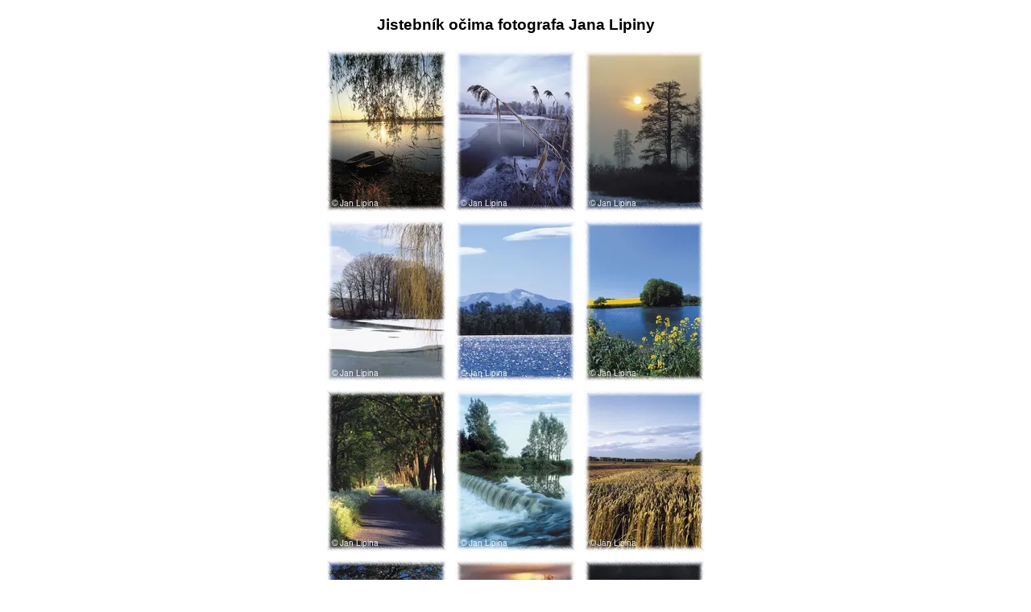

--- FILE ---
content_type: text/html; charset=UTF-8
request_url: http://www.relaxacni-centrum.cz/fotky/galerie.phtml?id=111
body_size: 1804
content:
    <!DOCTYPE HTML PUBLIC "-//W3C//DTD HTML 4.01 Transitional//EN">
    <HTML>
    <HEAD> 
    <meta http-equiv="Content-Type" content="text/html; charset=utf-8"> 
    <meta NAME="CACHE-CONTROL" content="no-cache">
    <meta http-equiv="PRAGMA" content="no-cache">
    <meta http-equiv="Expires" content="0">
    <meta NAME="Author" content="Ludek Sorm &amp; spol.">
    <meta NAME="ROBOTS" content="ALL, FOLLOW">
    <meta NAME="KEYWORDS" content="vstupenky; tickets; program">

    <link rel="stylesheet" type="text/css" href="/css_rev44/universal.php3?sirkaHSloupce=555&amp;sirkaFotky=0&amp;sirkaFotkyNahled=150" />


 <LINK REL=StyleSheet HREF="http://holly.infosystem.cz/_relaxacni-centrum/styles.css" TYPE='text/css'> <meta NAME="DESCRIPTION" content="Jistebník očima fotografa Jana Lipiny - Relaxační centrum Lazebník Šenovský"> <TITLE>Jistebník očima fotografa Jana Lipiny - Relaxační centrum Lazebník Šenovský</TITLE></HEAD>



<body style="padding:0 25px;">
<div id="fotky_galerie" class="gid111"><h2 class="obsah">Jistebník očima fotografa Jana Lipiny</h2><div class="fobal text-center"><div class="fobal2 w-auto d-inline-block"><div class="foto f11501 p1 d-inline-block mr-2 mb-2 overflow-hidden"><a href="/fotky/prezentace.phtml?id=111&amp;od=0" title="kalendář"><picture class="fid11501"><source srcset="/fotky/nahled-150/11501_jY43uaL9FipGI7UIyR8PLQ0tp7TvLEZh.webp?r=0"><img src="/fotky/nahled-150/11501_jY43uaL9FipGI7UIyR8PLQ0tp7TvLEZh.jpeg?r=0" width="150" height="201" alt="kalendář"></picture></a></div>
<span class="sep p1"></span>
<div class="foto f11502 p2 d-inline-block mr-2 mb-2 overflow-hidden"><a href="/fotky/prezentace.phtml?id=111&amp;od=1" title="kalendář"><picture class="fid11502"><source srcset="/fotky/nahled-150/11502_yRS7cjaAahpAtu22vO8NPrdSucfGzHzX.webp?r=0"><img src="/fotky/nahled-150/11502_yRS7cjaAahpAtu22vO8NPrdSucfGzHzX.jpeg?r=0" width="150" height="201" alt="kalendář"></picture></a></div>
<span class="sep s2 p2"></span>
<div class="foto f11516 p3 d-inline-block mr-2 mb-2 overflow-hidden"><a href="/fotky/prezentace.phtml?id=111&amp;od=2" title="kalendář"><picture class="fid11516"><source srcset="/fotky/nahled-150/11516_PxqdaLKREIkDgmkVrpg6cmFvg0GYCFBX.webp?r=0"><img src="/fotky/nahled-150/11516_PxqdaLKREIkDgmkVrpg6cmFvg0GYCFBX.jpeg?r=0" width="150" height="201" alt="kalendář"></picture></a></div>
<span class="sep s3 p3"></span>
<div class="foto f11517 p4 d-inline-block mr-2 mb-2 overflow-hidden"><a href="/fotky/prezentace.phtml?id=111&amp;od=3" title="kalendář"><picture class="fid11517"><source srcset="/fotky/nahled-150/11517_1wjmziJcKfnEQ3IYr1WjQFN9GgxkcQky.webp?r=0"><img src="/fotky/nahled-150/11517_1wjmziJcKfnEQ3IYr1WjQFN9GgxkcQky.jpeg?r=0" width="150" height="201" alt="kalendář"></picture></a></div>
<span class="sep s2 s4 p4"></span>
<div class="foto f11548 p5 d-inline-block mr-2 mb-2 overflow-hidden"><a href="/fotky/prezentace.phtml?id=111&amp;od=4" title="kalendář"><picture class="fid11548"><source srcset="/fotky/nahled-150/11548_Urc6yo97ArkXK9D5JfYti2pxrPECmQmy.webp?r=0"><img src="/fotky/nahled-150/11548_Urc6yo97ArkXK9D5JfYti2pxrPECmQmy.jpeg?r=0" width="150" height="201" alt="kalendář"></picture></a></div>
<span class="sep s5 p5"></span>
<div class="foto f11550 p6 d-inline-block mr-2 mb-2 overflow-hidden"><a href="/fotky/prezentace.phtml?id=111&amp;od=5" title="kalendář"><picture class="fid11550"><source srcset="/fotky/nahled-150/11550_q0y1XPY5lxNuEA6pN7s9BvZ8tVZJjWgI.webp?r=0"><img src="/fotky/nahled-150/11550_q0y1XPY5lxNuEA6pN7s9BvZ8tVZJjWgI.jpeg?r=0" width="150" height="201" alt="kalendář"></picture></a></div>
<span class="sep s2 s3 p6"></span>
<div class="foto f11551 p7 d-inline-block mr-2 mb-2 overflow-hidden"><a href="/fotky/prezentace.phtml?id=111&amp;od=6" title="kalendář"><picture class="fid11551"><source srcset="/fotky/nahled-150/11551_KTDfSYLhBMDX1jCaVq4qtpioutHBa5qp.webp?r=0"><img src="/fotky/nahled-150/11551_KTDfSYLhBMDX1jCaVq4qtpioutHBa5qp.jpeg?r=0" width="150" height="201" alt="kalendář"></picture></a></div>
<span class="sep p7"></span>
<div class="foto f11553 p8 d-inline-block mr-2 mb-2 overflow-hidden"><a href="/fotky/prezentace.phtml?id=111&amp;od=7" title="kalendář"><picture class="fid11553"><source srcset="/fotky/nahled-150/11553_OCBjJG0s1ueXnazswLrwGisOl5vWYu9U.webp?r=0"><img src="/fotky/nahled-150/11553_OCBjJG0s1ueXnazswLrwGisOl5vWYu9U.jpeg?r=0" width="150" height="201" alt="kalendář"></picture></a></div>
<span class="sep s2 s4 p8"></span>
<div class="foto f11554 p9 d-inline-block mr-2 mb-2 overflow-hidden"><a href="/fotky/prezentace.phtml?id=111&amp;od=8" title="kalendář"><picture class="fid11554"><source srcset="/fotky/nahled-150/11554_OrPG7ccmPy0rF6Vv7MYLlpsYOvZTrPJE.webp?r=0"><img src="/fotky/nahled-150/11554_OrPG7ccmPy0rF6Vv7MYLlpsYOvZTrPJE.jpeg?r=0" width="150" height="201" alt="kalendář"></picture></a></div>
<span class="sep s3 p9"></span>
<div class="foto f11555 p10 d-inline-block mr-2 mb-2 overflow-hidden"><a href="/fotky/prezentace.phtml?id=111&amp;od=9" title="kalendář"><picture class="fid11555"><source srcset="/fotky/nahled-150/11555_ZHB708aJrgZ5SYLA67BongbCl4kpLsM6.webp?r=0"><img src="/fotky/nahled-150/11555_ZHB708aJrgZ5SYLA67BongbCl4kpLsM6.jpeg?r=0" width="150" height="201" alt="kalendář"></picture></a></div>
<span class="sep s2 s5 p10"></span>
<div class="foto f11556 p11 d-inline-block mr-2 mb-2 overflow-hidden"><a href="/fotky/prezentace.phtml?id=111&amp;od=10" title="kalendář"><picture class="fid11556"><source srcset="/fotky/nahled-150/11556_gnwB8uHhdJrvWxwPZNSbLk4Y2v3GUJRy.webp?r=0"><img src="/fotky/nahled-150/11556_gnwB8uHhdJrvWxwPZNSbLk4Y2v3GUJRy.jpeg?r=0" width="150" height="201" alt="kalendář"></picture></a></div>
<span class="sep p11"></span>
<div class="foto f11557 p12 d-inline-block mr-2 mb-2 overflow-hidden"><a href="/fotky/prezentace.phtml?id=111&amp;od=11" title="kalendář"><picture class="fid11557"><source srcset="/fotky/nahled-150/11557_O300uTHiDEVXnkjngIECjg9c3Jcxt3rm.webp?r=0"><img src="/fotky/nahled-150/11557_O300uTHiDEVXnkjngIECjg9c3Jcxt3rm.jpeg?r=0" width="150" height="201" alt="kalendář"></picture></a></div>
<span class="sep s2 s3 s4 p12"></span>
<div class="foto f11558 p13 d-inline-block mr-2 mb-2 overflow-hidden"><a href="/fotky/prezentace.phtml?id=111&amp;od=12" title="kalendář"><picture class="fid11558"><source srcset="/fotky/nahled-150/11558_2Pba5P7T6k31eHZMRRHMqT5xB5yEZ0gf.webp?r=0"><img src="/fotky/nahled-150/11558_2Pba5P7T6k31eHZMRRHMqT5xB5yEZ0gf.jpeg?r=0" width="150" height="201" alt="kalendář"></picture></a></div>
<span class="sep p13"></span>
<div class="foto f11560 p14 d-inline-block mr-2 mb-2 overflow-hidden"><a href="/fotky/prezentace.phtml?id=111&amp;od=13" title="kalendář"><picture class="fid11560"><source srcset="/fotky/nahled-150/11560_pa3jFVyQ8at3TAOLZ40WVnA2Xi6TucMx.webp?r=0"><img src="/fotky/nahled-150/11560_pa3jFVyQ8at3TAOLZ40WVnA2Xi6TucMx.jpeg?r=0" width="150" height="201" alt="kalendář"></picture></a></div>
<span class="sep s2 p14"></span>
<span class="fin"></span></div></div>
<div id="dalsiInf" class="mt-4"><strong>DALŠÍ INFORMACE: </strong><a href="/encyklopedie/objekty1.phtml?id=13316">Jistebník</a></div><div id="navigaceDole" class="mt-4"><span class="nd1 login">[<a href="/log.phtml?logStranka=%2Ffotky%2Fgalerie.phtml%3Fid%3D111">Pro registrované</a>]</span> <span class="navstevnost"><a href="/visit.phtml?id=111&amp;sn=/fotky/galerie.phtml">Přehled návštěvnosti </a> </span></div></div></body></html>

--- FILE ---
content_type: text/css; charset=utf-8
request_url: http://www.relaxacni-centrum.cz/css_rev44/universal.php3?sirkaHSloupce=555&sirkaFotky=0&sirkaFotkyNahled=150
body_size: 4233
content:

body 
    {
        color: black;
	text-align: left;
	font-size: 0.8em;
	font-family: arial, "Trebuchet MS", tahoma, verdana, sans-serif;
    }
p {
	margin-top: 0;
}
sup {
	vertical-align: super;
	position: static;
	font-size: 0.8em;
	display: inline-block;
}
@media screen and (min-width:0\0) {
    sup { font-size: 110% !important; }
}
#nacitam {
    position: fixed;
    top: 0;
    left: 0;
    width: 100%;
    height: 100%;
    z-index: 1001;
    background-color: #000000;
    background: rgba(0%, 0%, 0%, 0.6);
    color: #ffffff;
    font-size: 1rem;
    font-weight: bold;
    display: block;
}
#nacitam2 {
    margin: 100px auto 0 auto;
    width: 10rem;
    height: 3rem;
    line-height: 3rem;
    padding: 0 1rem;
    background-color: #565656;
    border: 1px solid  #ffffff;
    border-radius: 3px;
}
menu.ext .uroven0
    {
	margin: 0;
    }
    menu.ext .uroven1
    {
	margin: 0 0 0 10px;
    }
    menu.ext .uroven2
    {
	margin: 0 0 0 20px;
    }
    menu.ext .uroven3
    {
	margin: 0 0 0 30px;
    }
    menu.ext .uroven4
    {
	margin: 0 0 0 40px;
    }

hr, #dalsiInf
    {
	clear: both;
    }

body, img, div {
    border: 0;
    margin: 0;
    padding: 0;
}
img {
    max-width: 100%;
    height: auto !important;
}
strong
    {
	font-weight: bold;
    }
em
    {
	font-style: italic;
    }

a:link 
    {
        font-style: inherit;
	color: blue;
	text-decoration: underline;
    }
    a:visited 
	{
	    color: navy;
	    text-decoration: underline;
	}
    a:hover 
	{
	    color: black;
	    text-decoration: underline;
	}
h2 
    { /* hlavni nadpis */
        font-size: 1.5em;
	text-align: center;
        padding: 20px 0 10px 0;
	margin: 0 0 10px 0;
	clear: both;
    }
h3
    {	/* podnadpis vlevo */
    	font-size: 1.2em;
	font-weight: bold;
	text-align: left;
	clear: both;
    }

h4
    {	/* center podnadpis */
    	font-size: 1.3em;
	font-weight: bold;
	text-align: center;
	clear: both;
    }
blockquote {
	padding: 10px 20px;
	margin: 0 0 20px;
	border-left: 5px solid #eeeeee;
}
.PP
    {
	/* povinne polozky ve formulari */
	font-style: italic;
    }
    
.chyba
    {
	text-align: center;
	color: red;
	font-weight: bold;
    }

.tlacitka1, .tlacitka2
    {
	clear: both;
        text-align: center;
	margin: 12px 0 12px 0;
    }
    .tlacitka1 form, .tlacitka2 form
	{
	    margin: 0 5px 0 0;
	    display: inline;
	}		

.anotace 
	    {
		font-style: italic;
		font-size: 0.9em;
	    }
	    
.textPridani
    {
	text-align: left;
    }
	    
.adresa
    {
        clear: both;
        display: block;

        text-align: center; 
        margin: 24px 0 24px 0;   
    }   	

.clanky, .akce, .forum, .archivDokumentu
    {
        margin: 40px 0 24px 0;
        clear: both;
    }

.prehledLokalizace
    {
	margin: 0 0 24px 0;
    }
    
.foto1 img, .foto2 img, .mapa img, .graf1 img
    {
        /*float: left;*/
        /*margin: 0 5px 5px 0;*/
	/*clear: both;*/
    }
.foto1, .foto2, .mapa, .graf1
    {
	/*clear: both;*/
    }

#popisHlavni
    {
	clear: both;
	margin: 12px 0 24px 0;
    }

.akceHledat, .diskuse
    {
	text-align: center;
    }

.tab1 .tabRadek1, .tab2 .tabRadek1
    {
	/*text-align: center;*/
    }

table.tabTyp1
	{
	text-align: left;
	table-layout: fixed;
	empty-cells: hide;
	/*width: 555px;*/
	margin: 10px 0 0 0;
    }    
    table.tabTyp1 td
	{
	    overflow: hidden;
	    padding: 5px;
	}
    table.tabTyp1 .tabSloupec1
	{
	    width: 30%;
	}
    table.tabTyp1 th
	{
	    /*font-weight: normal;*/
	}
    table.tabTyp1 select, table.tabTyp1 input
	{
	    width: 100%;
	}
    table.tabTyp1 input#checkbox1, input#radio1, table.tabTyp1 input#radio2, table.tabTyp1 input#radio3 		
	{
	    width: 15px;
	}
    table.tabTyp1 .tabTlac1
	{
	    width: 100px;
	}

table.tabTyp2
    {
	clear: both;
	table-layout: fixed;
	border: 1px solid black;
	empty-cells: hide;
	text-align: left;
	/*width: 555px;*/
    }
    table.tabTyp2 td, table.tabTyp2 th
	{
	    overflow: hidden;
	    padding: 5px;
	    border: 1px solid black;
	}
	table.tabTyp2 .tabSloupec1
	    {	
		width: 40%;
	    }
	table.tabTyp2 select, table.tabTyp2 input, table.tabTyp2 textarea
	{
	    width: 100%;
	}
	table.tabTyp2 .tabTlac1
	{
	    width: 100px;
	}     	
	
input#datumOd, input#datumDo, input#datum1
    {
	width: 90px;
    }		

#navigaceDole {
    clear: both;
    padding: 15px 0 5px 0;
}

div#tema_tema .podtema {
    clear: both;
    margin-top: 12px;
    padding-left: 0;
    padding-right: 0;
    padding-top: 0;
    padding-bottom: 0;
}
div#tema_tema .podtema img {
    width: 150px;
    margin: 0 0 6px 0;
    float: left;
}
div#tema_tema .podtema>strong, .popistema, .poradi {
    margin-left: 150px;
    padding: 0 0 0 5px;
    margin-right: 0;
    margin-top: 0;
    margin-bottom: 0;
    display: block;
}
div#encyklopedie_objekty1
    {
	/*text-align: left;*/
    }
    
    div#encyklopedie_objekty1 div
    {
	clear: both;
    }
    
    div#encyklopedie_objekty1 #typZaznamu
	{
	    margin: 0 0 12px 0;
	}			
    div#encyklopedie_objekty1 #piktogramy #pikinfo
	{
	    margin: 5px 0 12px 0;
	    clear: both;
	} 
    
    div#encyklopedie_objekty1 .typ
	{
	    display: inline;
	    padding-left: 5px;
	}
	
    div#encyklopedie_objekty1 .razeni
	{
	    display: inline;
	}    	
        	
        
    div#encyklopedie_objekty1 #vstupenky, #fotogalerie, #vazby, #vazby2, #lokalizace, #souradnice, #evidujeme, #dokumenty, #uredniDeska 
	{
	    margin: 40px 0 24px 0;
	    clear: both;
	}

#public_index .diskuse
{
    margin: 0 0 30px 0;
}

div#public_kapitola
    {
	/*text-align: left;*/
    }
    div#public_kapitola #nazevHlavy
	{
	    clear: both;
	    text-align: center;
	    margin: 12px 0 0 0;
	}		
    div#public_kapitola .odstavec1
	{
	    margin: 12px 0 24px 0;
        }
    div#public_kapitola p
	{
	    clear: both;
        }
    div#public_kapitola p.podpis
	{
	    text-align: right;
	    font-style: italic;
        }
    div#public_kapitola p.verse1
	{
	    text-align: center;
	    font-style: italic;
        }
    #public_kapitola .forumNazor
	{
	    margin: 12px 0 12px 0;
	}
    #public_kapitola .forumHlava, #public_kapitola .forumText
	{
	    width: 100%;
	    clear: both;
	}
    #public_kapitola .forumSouhrn
	{
	    margin: 0 0 12px 0;
	    text-align: center;
		font-size: 0.9rem;
	}
    #public_kapitola .forum h4
	{
	    margin-bottom: 0px;
	}		
    #public_kapitola .forumDatum
	{
	    float: right;
	    display: inline;
	}
    #public_kapitola .forumDiskutujiS
	{
	    font-weight: bold;
	}	
    #public_kapitola .forumAutor
	{
	    float: left;
	    display: inline;
	    font-weight: bold;
	}		
    #public_kapitola .forum
	{
    	    border-top: 5px solid black;
	}		
		
div#public_prehled
    {
	/*text-align: left;*/
    }
    .clanekNadpis
    	{
	    font-size: 1.2em;
	    font-weight: bold;
	}	
    div#public_prehled .prehledLokalizace
	{
    	margin: 0 0 30px 0;
        clear: both;
    }

    .clanek, .anketa
	{
	    clear: both;
	    margin: 0 0 20px 0;
	    /*padding: 0 0 20px 0;*/
	    overflow: hidden;	    
	}
	.anketa .clanekNadpis {margin-bottom:7px;}
    .clanekFoto
	{
	    float: left;
	    display: inline;
	    margin: 0 5px 0 0px;
	    padding: 0;
	}
    .clanekPopis
	{
	    display: inline;
	}

div#encyklopedie_objekty #hledejOkruh
    {
	width: 40px;
    }
    
div#akce_seznam 
    {
    }
    .akceBlok
	{
	    clear: both;
	    margin: 12px 0 30px 0;
	}
    div#akce_seznam img 
	{
	    width: 150px;
	    float: left;
	    display: inline;
	}
    div#akce_seznam strong, div#akce_seznam h3, div#akce_seznam .akceBlok p 
	{
	    margin-left: 150px;
	    padding: 0 0 0 5px;
	    margin-right: 0;
	    margin-top: 0;
	    margin-bottom: 0;
	    display: block;
	    clear: none;
	}
    div#akce_seznam .akceBlok p span
	{
	    padding-top: 12px;
	    display: block;
	}	
    div#akce_seznam .akceKdy
	{
	    clear: both;
	    font-weight: bold;
	    margin: 0 0 5px 0;
	}
	
	
div#akce_index
    {
    }
    div#akce_index .hledatDnes, #akce_index .hledatZitra, #akce_index .hledatTyden, #akce_index .hledatVstupenky
	{
	    padding: 0 10px 0 0;
	}
    div#akce_index .hledatDnesObr, #akce_index .hledatZitraObr, #akce_index .hledatTydenObr, #akce_index .hledatVstupenkyObr
	{
	    display: inline;
	    padding: 0 10px 0 0;
	}	
    div#akce_index .hledatRychle
	{
	    clear: both;
	    margin: 12px 0 40px 0;
	}
    div#akce_index #akcePocet
	{
	    width: 60px;
	}	
     
#akce_ukaz table#ukazTab
    {
	clear: both;
	table-layout: fixed;
	border: 1px solid black;
	empty-cells: hide;
	text-align: left;
	width: 555px;
    }
    
    #akce_ukaz table#ukazTab td
	{
	    overflow: hidden;
	    padding: 5px;
	    border: 1px solid black;
	}
	#akce_ukaz table#ukazTab .tabSloupec1
	    {	
		width: 40%;
		font-weight: bold;
	    } 
	#akce_ukaz table#ukazTab .tabSloupec2
	    {	
		width: 60%;
	    }           	
    #akce_ukaz .ukazHledat
	{
	    margin: 12px 0 12px 0;
	    text-align: center; 
	}	    

#dokumenty_seznam span.docSoubor, #dokumenty_prehled span.docSoubor, #dokumenty_uredni span.docSoubor
    {
	float: left;
    }
#dokumenty_seznam span.docObjekt, #dokumenty_prehled span.docObjekt, #dokumenty_uredni span.docObjekt
    {
	float: right;
    }    

#public_nazor .tabTyp2 .tabSloupec1 
    {
        width: 30%;
    }    

#internet_vstupenky .predstaveni
    {
	margin: 20px 0 0 0;
    }	                        	
#internet_vstupenky .nazevPredst
    {
	font-size: 1.2em;
	font-weight: bold;
    }
#internet_vstupenky marquee
    {
	font-weight: bold;
	display: block;
    }    
#internet_vstupenky .infPredst a:link, #internet_vstupenky .infPredst a:visited, #internet_vstupenky .infPredst a:hover
    {
	text-decoration: none;
	font-weight: bold;
    }        
#internet_vstupenky .zmenaPredst
    {
	font-weight: bold;
    }        
#encyklopedie_obsah ul
    {
	margin: 0 0 20px 0;
	padding: 0;
	float: left;
    }    	             
#encyklopedie_obsah li
    {
	padding: 0;
	margin: 0 5px 2px 20px;
    }
#pocasi_pocasi form
    {
	margin: 0 0 5px 0;
    }
#pocasi_pocasi input, #pocasi_pocasi select
    {
	margin: 0 5px 0 0;
    }
#pocasi_pocasi #formular
    {
	padding: 0 0 20px 0;
    }


.tabTyp3
    {
	border-collapse: collapse;
	text-align: left;
	margin: 5px 1px 20px 1px;
	padding: 0;
	border: 1px black solid;
    }
    
.tabTyp3 th, .tabTyp3 td
    {
	padding: 5px;
	margin: 0;
	border: 1px black solid;
	empty-cells: hide;
	/*overflow: hidden;*/
    }    

#kontakty .email, #adresar_kontakty .email
    {
	font-size: 0.85em;
    } 
    
.anketa .barline
    {
	background-color: #cfcfcf;
	height: 10px;
	overflow: hidden;
	clear: both;
	margin: 0 0 5px 0;
    }    
.anketa .bar
    {
	background-color: #be161d;
	display: block;
    }
.anketa .anketaProc, .anketa .hlas, #fotky_prezentace .nasledujici
    {
	float: right;
    }        
.anketa .odpoved, .anketa .soucet, #fotky_prezentace .predchozi
    {
	float: left;
    }

#fotky_prezentace #dalsiFoto
    {
	margin: 12px 0 0 0;
	clear: both;
	overflow: hidden;
    }

#dokumenty_deska
    {
	text-align: left;
	margin: 0 5px;
	padding: 10px 5px 10px 5px;
	background-color: white;
    }
    #dokumenty_deska .ud_odkazy
	{
	    list-style: none;
	    margin: 0;
	    padding: 0;
	}
    #dokumenty_deska .ud_odkazy li
	{
	    display: inline;
	    padding-right: 15px;
	}	

th
    {
	text-align: left;
    }
#fotky_galerie .fobal {
    text-align: center;
    margin-bottom: 30px;
}
#fotky_galerie .fobal2 {
    margin: 0 auto;
    width: 470px;
}
#fotky_galerie .foto {
    float: left;
    clear: none;
    margin: 0;
    padding: 0;
}
#fotky_galerie .foto img {
    max-width: 150px;
    margin: 0;
    padding: 0;
    border: 0;
    float: left;
}

#fotky_galerie .sep {
    float: left;
    clear: none;
    display: block;
    width: 10px;
    height: 10px;
    margin: 0;
    padding: 0;
    border: 0;
}
#fotky_galerie .fin,#fotky_galerie .sep.s3 {
    float: none;
    clear: both;
    display: block;
}
#zaklad_log {
    text-align: center;
}
#zaklad_log table.login {
    text-align: center;
    margin: 0 auto;
}
#zaklad_log table.login td {
    padding: 5px;
}
#zaklad_log table.login td.s1, #zaklad_log table.login td.s2 {
    text-align: left;
}

#panel_u
{
    width: 1004px;
    background: #efefef;
    display: block;
    border-bottom: 1px solid #0c5027;
    color: black;
    padding: 3px 0;
    text-align: center;
}

#panel_u .menu {
    padding: 0 0 0 10px;
    float: left;
}
#panel_u .uzv
{
    padding: 0 10px 0 0;
    float: right;
}
#panel_u .datum {
    padding: 0;
    margin: 0;
}
#panel_u a:link, #panel_u a:visited
{
    text-decoration: underline;
}
#panel_u a:hover
{
    text-decoration: none;
}
#panel_u span.pom {
    clear: both;
    display: block;
}
#ubytovani_index .submit {
    text-align: center;
}
#ubytovani_index .vyshl {
    font-weight: bold;
    text-align: center;
    color: #ff0000;
}

.frm_k1 .form-item-label, #program_rezervace_k5 .form-item-label {
    padding: 10px 5px 5px 5px;
}
.frm_k1 .form-item-field, #program_rezervace_k5 .form-item-field {
    padding: 0 5px 5px 5px;
}
.frm_k1 label {
    font-weight: bold;
}
.frm_k1 .req label {
    color: #a52a2a;
}
/*.frm_k1 .form-item-field input[type=text], .frm_k1 .form-item-field input[type=password], .frm_k1 .form-item-field input[type=email], .frm_k1 .form-item-field input[type=tel] {*/
.frm_k1 .form-item-field input {
    height: 24px;
    padding: 5px;
    width: 100%;
    max-width: 100%;
    box-sizing: border-box;
}
.frm_k1 .form-item-field input[type=checkbox] {
    width: initial;
}
.frm_k1 .form-item-field textarea, #program_rezervace_k5 .form-item-field textarea {
    width: 100%;
    max-width: 100%;
    box-sizing: border-box;
}
.frm_k1 .form-button {
    text-align: center;
}
#adresar_registrace1 h4.chyba, #adresar_registrace_potvrzeni h4.chyba {
    color: #d81010;
}
iframe {
	max-width: 100%;
}
.table {
	width: 100%;
	margin-bottom: 1rem;
	color: #212529;
	border-collapse: collapse;
}
.table td, .table th {
	padding: .75rem;
	vertical-align: top;
	border-top: 1px solid #dee2e6;
}
.table-sm td, .table-sm th {
	padding: .3rem;
}
.table-bordered>thead>tr>td,.table-bordered>thead>tr>th,.table-bordered>tbody>tr>td, .table-bordered>tbody>tr>th,.table-bordered>tfoot>tr>td, .table-bordered>tfoot>tr>th{
    border: 1px solid #bbbbbb;
}
.table-bordered2>thead>tr>td,.table-bordered2>thead>tr>th,.table-bordered2>tbody>tr>td, .table-bordered2>tbody>tr>th,.table-bordered2>tfoot>tr>td, .table-bordered2>tfoot>tr>th{
    border: 1px solid #000000;
}
@media (min-width:500px) {
    .sloupce_50_50 {
	-webkit-column-count: 2;
	-moz-column-count: 2;
	column-count: 2;
	-webkit-column-gap:1rem;
	-moz-column-gap:1rem;
	column-gap:1rem;
	margin-bottom: 1rem;
    }
}
.note-float-left {
    margin: 3px 10px 3px 0;
}
.note-float-right {
    margin: 3px 0 3px 10px;
}
.clearfix::after{display:block;clear:both;content:""}
.d-none{display:none!important}.d-inline{display:inline!important}.d-inline-block{display:inline-block!important}.d-block{display:block!important}figure{margin:0 0 1rem}.figure{display:inline-block}.figure-img{margin-bottom:.5rem;line-height:1}.figure-caption{color:#6c757d}.alert{position:relative;padding:.75rem 1.25rem;margin-bottom:1rem;border:1px solid transparent;border-radius:.25rem}.alert-heading{color:inherit}.alert-link{font-weight:700}.alert-dismissible{padding-right:4rem}.alert-dismissible .close{position:absolute;top:0;right:0;padding:.75rem 1.25rem;color:inherit}.alert-primary{color:#004085;background-color:#cce5ff;border-color:#b8daff}.alert-primary hr{border-top-color:#9fcdff}.alert-primary .alert-link{color:#002752}.alert-secondary{color:#383d41;background-color:#e2e3e5;border-color:#d6d8db}.alert-secondary hr{border-top-color:#c8cbcf}.alert-secondary .alert-link{color:#202326}.alert-success{color:#155724;background-color:#d4edda;border-color:#c3e6cb}.alert-success hr{border-top-color:#b1dfbb}.alert-success .alert-link{color:#0b2e13}.alert-info{color:#0c5460;background-color:#d1ecf1;border-color:#bee5eb}.alert-info hr{border-top-color:#abdde5}.alert-info .alert-link{color:#062c33}.alert-warning{color:#856404;background-color:#fff3cd;border-color:#ffeeba}.alert-warning hr{border-top-color:#ffe8a1}.alert-warning .alert-link{color:#533f03}.alert-danger{color:#721c24;background-color:#f8d7da;border-color:#f5c6cb}.alert-danger hr{border-top-color:#f1b0b7}.alert-danger .alert-link{color:#491217}.alert-light{color:#818182;background-color:#fefefe;border-color:#fdfdfe}.alert-light hr{border-top-color:#ececf6}.alert-light .alert-link{color:#686868}.alert-dark{color:#1b1e21;background-color:#d6d8d9;border-color:#c6c8ca}.alert-dark hr{border-top-color:#b9bbbe}.alert-dark .alert-link{color:#040505}
